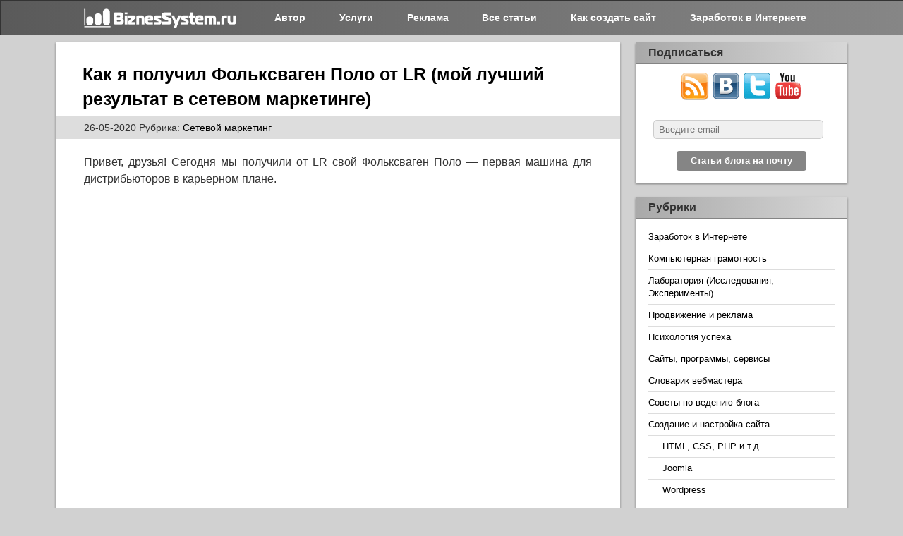

--- FILE ---
content_type: text/html; charset=UTF-8
request_url: https://biznessystem.ru/mnogie-somnevalis-no-eto-proizoshlo/
body_size: 13457
content:
<!DOCTYPE html><html lang="ru"><head><meta http-equiv="Content-Type" content="text/html; charset=UTF-8" /><meta name="viewport" content="width=device-width, initial-scale=1, maximum-scale=1, minimum-scale=1, user-scalable=no"><link media="all" href="https://biznessystem.ru/wp-content/cache/autoptimize/css/autoptimize_179655d3b3acb31b5de00b43df0f4288.css" rel="stylesheet" /><title>Как я получил Фольксваген Поло от LR | BiznesSystem.ru</title><link rel="alternate" type="application/rss+xml" title="BiznesSystem.ru RSS Feed" href="https://feeds.feedburner.com/dzhilin"><link rel="icon" href="//biznessystem.ru/favicon.ico" type="image/x-icon"><meta name='robots' content='max-image-preview:large' /><style>img:is([sizes="auto" i], [sizes^="auto," i]) { contain-intrinsic-size: 3000px 1500px }</style><meta name="description"  content="Сегодня мы забираем из автосалона Фольксваген Поло, который получили от LR после достижения квалификации менеджер." /><link rel="canonical" href="https://biznessystem.ru/mnogie-somnevalis-no-eto-proizoshlo/" /><meta property="og:type" content="article" /><meta property="og:title" content="Как я получил Фольксваген Поло от LR | BiznesSystem.ru" /><meta property="og:description" content="Сегодня мы забираем из автосалона Фольксваген Поло, который получили от LR после достижения квалификации менеджер." /><meta property="og:url" content="https://biznessystem.ru/mnogie-somnevalis-no-eto-proizoshlo/" /><meta property="og:site_name" content="BiznesSystem.ru - блог про Интернет" /><meta property="og:image" content="https://biznessystem.ru/wp-content/plugins/all-in-one-seo-pack/images/default-user-image.png" /><meta property="article:published_time" content="2012-05-04T10:03:28Z" /><meta property="article:modified_time" content="2020-05-26T18:06:40Z" /><meta property="og:image:secure_url" content="https://biznessystem.ru/wp-content/plugins/all-in-one-seo-pack/images/default-user-image.png" /><meta name="twitter:card" content="summary" /><meta name="twitter:title" content="Как я получил Фольксваген Поло от LR | BiznesSystem.ru" /><meta name="twitter:description" content="Сегодня мы забираем из автосалона Фольксваген Поло, который получили от LR после достижения квалификации менеджер." /><meta name="twitter:image" content="https://biznessystem.ru/wp-content/plugins/all-in-one-seo-pack/images/default-user-image.png" /> <style id='classic-theme-styles-inline-css' type='text/css'>/*! This file is auto-generated */
.wp-block-button__link{color:#fff;background-color:#32373c;border-radius:9999px;box-shadow:none;text-decoration:none;padding:calc(.667em + 2px) calc(1.333em + 2px);font-size:1.125em}.wp-block-file__button{background:#32373c;color:#fff;text-decoration:none}</style><style id='quads-styles-inline-css' type='text/css'>.quads-location ins.adsbygoogle {
        background: transparent !important;
    }
    
    .quads.quads_ad_container { display: grid; grid-template-columns: auto; grid-gap: 10px; padding: 10px; }
    .grid_image{animation: fadeIn 0.5s;-webkit-animation: fadeIn 0.5s;-moz-animation: fadeIn 0.5s;
        -o-animation: fadeIn 0.5s;-ms-animation: fadeIn 0.5s;}
    .quads-ad-label { font-size: 12px; text-align: center; color: #333;}
    .quads-text-around-ad-label-text_around_left {
        width: 50%;
        float: left;
    }
    .quads-text-around-ad-label-text_around_right {
        width: 50%;
        float: right;
    }
    .quads-popupad {
        position: fixed;
        top: 0px;
        width: 68em;
        height: 100em;
        background-color: rgba(0,0,0,0.6);
        z-index: 999;
        max-width: 100em !important;
        margin: 0 auto;
    }
    .quads.quads_ad_container_ {
        position: fixed;
        top: 40%;
        left: 36%;
    }
    #btn_close{
		background-color: #fff;
		width: 25px;
		height: 25px;
		text-align: center;
		line-height: 22px;
		position: absolute;
		right: -10px;
		top: -10px;
		cursor: pointer;
		transition: all 0.5s ease;
		border-radius: 50%;
	}
    #btn_close_video{
		background-color: #fff;
		width: 25px;
		height: 25px;
		text-align: center;
		line-height: 22px;
		position: absolute;
		right: -10px;
		top: -10px;
		cursor: pointer;
		transition: all 0.5s ease;
		border-radius: 50%;
	}
    @media screen and (max-width: 480px) {
        .quads.quads_ad_container_ {
            left: 10px;
        }
    }
    
    .quads-video {
        position: fixed;
        bottom: 0px;
        z-index: 9999999;
    }
    quads_ad_container_video{
        max-width:220px;
    }
    .quads_click_impression { display: none;}
    
    .quads-sticky {
        width: 100% !important;
        background-color: hsla(0,0%,100%,.7);
        position: fixed;
        max-width: 100%!important;
        bottom:0;
        margin:0;
        text-align: center;
    }.quads-sticky .quads-location {
        text-align: center;
    }.quads-sticky .wp_quads_dfp {
        display: contents;
    }
    a.quads-sticky-ad-close {
        background-color: #fff;
        width: 25px;
        height: 25px;
        text-align: center;
        line-height: 22px;
        position: absolute;
        right: 0px;
        top: -15px;
        cursor: pointer;
        transition: all 0.5s ease;
        border-radius: 50%;
    }</style> <script type="text/javascript" src="//ajax.googleapis.com/ajax/libs/jquery/1/jquery.min.js?ver=6.7.1" id="jquery-core-js"></script> <script>!function(e,n){"function"==typeof define&&define.amd?define([],n("adsenseLoader")):"object"==typeof exports?module.exports=n("adsenseLoader"):e.adsenseLoader=n("adsenseLoader")}(this,function(e){"use strict";var n=250,t={laziness:1,onLoad:!1},o=function(e,n){var t,o={};for(t in e)Object.prototype.hasOwnProperty.call(e,t)&&(o[t]=e[t]);for(t in n)Object.prototype.hasOwnProperty.call(n,t)&&(o[t]=n[t]);return o},r=function(e,n){var t,o;return function(){var r=this,a=arguments,i=+new Date;t&&i<t+e?(clearTimeout(o),o=setTimeout(function(){t=i,n.apply(r,a)},e)):(t=i,n.apply(r,a))}},a=[],i=[],s=[],d=function(){if(!a.length)return!0;var e=window.pageYOffset,n=window.innerHeight;a.forEach(function(t){var o,r,d=(o=t,r=o.getBoundingClientRect(),{top:r.top+document.body.scrollTop,left:r.left+document.body.scrollLeft}).top,f=t._adsenseLoaderData.options.laziness+1;if(d-e>n*f||e-d-t.offsetHeight-n*f>0)return!0;a=u(a,t),t._adsenseLoaderData.width=c(t),function(e,n){e.classList?e.classList.add(n):e.className+=" "+n}(t.querySelector("ins"),"adsbygoogle"),i.push(t),"undefined"!=typeof adsbygoogle?function(e){(adsbygoogle=window.adsbygoogle||[]).push({});var n=e._adsenseLoaderData.options.onLoad;"function"==typeof n&&e.querySelector("iframe")&&e.querySelector("iframe").addEventListener("load",function(){n(e)})}(t):s.push(t)})},c=function(e){return parseInt(window.getComputedStyle(e,":before").getPropertyValue("content").slice(1,-1)||9999)},u=function(e,n){return e.filter(function(e){return e!==n})},f=function(e,n){return e._adsenseLoaderData={originalHTML:e.innerHTML,options:n},e.adsenseLoader=function(n){"destroy"==n&&(a=u(a,e),i=u(i,e),s=u(i,e),e.innerHTML=e._adsenseLoaderData.originalHTML)},e};function l(e,n){"string"==typeof e?e=document.querySelectorAll(e):void 0===e.length&&(e=[e]),n=o(t,n),[].forEach.call(e,function(e){e=f(e,n),a.push(e)}),this.elements=e,d()}return window.addEventListener("scroll",r(n,d)),window.addEventListener("resize",r(n,d)),window.addEventListener("resize",r(n,function(){if(!i.length)return!0;var e=!1;i.forEach(function(n){n.querySelector("ins").classList.contains("adsbygoogle")||n._adsenseLoaderData.width==c(n)||(e=!0,i=u(i,n),n.innerHTML=n._adsenseLoaderData.originalHTML,a.push(n))}),e&&d()})),l.prototype={destroy:function(){this.elements.forEach(function(e){e.adsenseLoader("destroy")})}},window.adsenseLoaderConfig=function(e){void 0!==e.throttle&&(n=e.throttle)},l});</script> <script type='text/javascript'>document.cookie = 'quads_browser_width='+screen.width;</script> <meta name='wmail-verification' content='4ee8e28a8f8e97a9' /><meta name="google-site-verification" content="sy3uk2RQRWBD44UXv6_CxCQlWG98yD5MQYoAaNn9okU" /><meta name="yandex-verification" content="6da93d8aac7e8dd5" /> <!--noptimize-->
   <!-- Yandex Native Ads -->
   <script>
      window.yaContextCb = window.yaContextCb || []
   </script>
   <script>
      function downloadJSAtOnload() {
         var element = document.createElement("script");
         element.src = "https://yandex.ru/ads/system/context.js";
         document.body.appendChild(element);
      }
      setTimeout(downloadJSAtOnload, 6000);
   </script>
   <!--/noptimize--></head><body data-rsssl=1 itemscope="itemscope" itemtype="https://schema.org/WebPage"><div id="pagewrap"><nav id="nav-bar" itemscope itemtype="https://www.schema.org/SiteNavigationElement"> <a class="m_logo" href="//biznessystem.ru">BiznesSystem.ru</a><span class="m_menu">Меню</span><div class="main-menu"><div class="home"><a itemprop="name" href="//biznessystem.ru/">Главная</a></div> <a class="m_cat" itemprop="name" href="#category">Рубрики</a> <a itemprop="name" href="//biznessystem.ru/story/">Автор</a> <a itemprop="name" href="//biznessystem.ru/uslugi/">Услуги</a> <a itemprop="name" href="//biznessystem.ru/reklama-v-bloge/">Реклама</a> <a itemprop="name" href="//biznessystem.ru/karta-sajta/">Все статьи</a> <a itemprop="name" href="//biznessystem.ru/kak-sozdat-sajt-besplatno/">Как создать сайт</a> <a itemprop="name" href="//biznessystem.ru/sposoby-zarabotka-v-internete/">Заработок в Интернете</a></div></nav><div id="body"><div id="content" itemscope itemtype="https://schema.org/Article"><article id="article"><h1 class="post-title" itemprop="headline">Как я получил Фольксваген Поло от LR (мой лучший результат в сетевом маркетинге)</h1><div id="meta" class="meta"><span class="dashicons dashicons-clock"></span> 26-05-2020 <span class="dashicons dashicons-category"></span> Рубрика: <a href="https://biznessystem.ru/category/poleznie-sovety/">Сетевой маркетинг</a></div><div class="articleBody" itemprop="articleBody"><p>Привет, друзья! Сегодня мы получили от LR свой Фольксваген Поло &#8212; первая машина для дистрибьюторов в карьерном плане.</p><p><center><iframe width="640" height="360" src="https://www.youtube.com/embed/d-goMWQpg2U?rel=0" frameborder="0"></iframe></center></p><p><span id="more-3440"></span></p><blockquote><p>&#8212; Вы искренне во что-то верите. Прилагаете массу усилий, для того, чтобы произошло то, к чему вы стремитесь. А окружающие крутят пальцем у виска, смеются, пытаются вас “наставить на путь истинный” или просто посылают подальше с вашими идеями?</p></blockquote><p>Уверен, если вы хоть раз начинали какие-то глобальные изменения в своей жизни, например, начинали свой бизнес, то вам такая картина знакома.</p><p>Бояться этого не стоит. Для большинства людей тяга к изменениям ненормальна, нормально для них – это стабильность и спокойствие, соответственно, в их глазах вы сумасшедший или даже псих. Только психи, способные делать неординарные вещи способны получать сумасшедшие результаты – запомните это и вспоминайте каждый раз, когда кто-то с подозрением посмотрит на ваши новые задумки.</p><p>На сегодняшний день, это лучший для меня <a href="//biznessystem.ru/setevoy-marketing-chto-eto-takoe/" target="_blank" rel="noopener noreferrer">результат в сетевом маркетинге</a>. Как развивать этот бизнес и получать в нем результаты я понял, сейчас я готов этому обучать и сотрудничать с людьми, для которых неординарные результаты также интересны, как и для меня.<div class="quads-location quads-ad5" id="quads-ad5" style="float:none;margin:0px 0 0px 0;text-align:center;"> <!--noindex--><a rel="nofollow" target="_blank" href="https://tinkoff.ru/sl/35BX46L4xjY"> <img class="aligncenter size-full wp-image-12292 ls-is-cached lazyloaded" src="https://biznessystem.ru/wp-content/uploads/2022/06/tinkoff-black-akciya.png" data-src="https://biznessystem.ru/wp-content/uploads/2022/06/tinkoff-black-akciya.png" alt="Карта Tinkoff Black" width="720" height="298"></a><!--/noindex--></div></div><meta itemprop="datePublished" content="2012-05-04" /><meta itemprop="dateModified" content="2020-05-26" /><meta itemprop="name" content="Как я получил Фольксваген Поло от LR (мой лучший результат в сетевом маркетинге)" /><meta itemprop="author" content="BiznesSystem.ru" /></article><aside class="sample-posts"><div id="yandex_rtb_R-A-2135746-3"></div> <script>window.yaContextCb.push(()=>{
  Ya.Context.AdvManager.render({
    renderTo: 'yandex_rtb_R-A-2135746-3',
    blockId: 'R-A-2135746-3'
  })
})</script> <h3>Статьи из этой же рубрики:</h3><ul><li><a href="https://biznessystem.ru/vsya-pravda-o-setevom-marketinge/" rel="bookmark" title="Вся правда о сетевом маркетинге">Вся правда о сетевом маркетинге</a></li><li><a href="https://biznessystem.ru/biznes-dlya-vsex-no-ne-dlya-kazhdogo/" rel="bookmark" title="Бизнес для всех, но не для каждого!">Бизнес для всех, но не для каждого!</a></li><li><a href="https://biznessystem.ru/mlm-protiv-tradicionnogo-biznesa-kto-kruche/" rel="bookmark" title="МЛМ против традиционного бизнеса – Кто круче?">МЛМ против традиционного бизнеса – Кто круче?</a></li><li><a href="https://biznessystem.ru/kak-perestat-boyatsya-otkazov-v-setevom-marketinge-i-provodit-idealnye-prezentacii-nezavisimo-ot-nastroeniya/" rel="bookmark" title="Как перестать бояться отказов в МЛМ?">Как перестать бояться отказов в МЛМ?</a></li><li><a href="https://biznessystem.ru/anti-mlm-sila-rekomendacii/" rel="bookmark" title="Анти МЛМ &#8212; сила рекомендации!">Анти МЛМ &#8212; сила рекомендации!</a></li><li><a href="https://biznessystem.ru/vremya-glavnaya-cennost-chast-2-kak-uspet-sdelat-bolshe/" rel="bookmark" title="Время – главная ценность сетевика. Как успеть сделать больше?">Время – главная ценность сетевика. Как успеть сделать больше?</a></li><li><a href="https://biznessystem.ru/kak-rabotaet-mlm-20-na-samom-dele/" rel="bookmark" title="Как работает МЛМ 2.0 на самом деле!">Как работает МЛМ 2.0 на самом деле!</a></li></ul></aside><div id="comments" class="commentwrap" itemscope="itemscope" itemtype="https://schema.org/Comment"><h3 id="comments"> 14 комментариев на &laquo;&#8220;Как я получил Фольксваген Поло от LR (мой лучший результат в сетевом маркетинге)&#8221;&raquo;</h3><ol class="commentlist"><li class="comment even thread-even depth-1" id="comment-18005"><div id="div-comment-18005" class="comment-body"><div class="comment-author"> <noscript><img alt='' src='https://secure.gravatar.com/avatar/12f2562aaaa17d87d521cbb3dd6b6759?s=32&#038;r=g' srcset='https://secure.gravatar.com/avatar/12f2562aaaa17d87d521cbb3dd6b6759?s=64&#038;r=g 2x' class='avatar avatar-32 photo' height='32' width='32' decoding='async'/></noscript><img alt='' src='data:image/svg+xml,%3Csvg%20xmlns=%22http://www.w3.org/2000/svg%22%20viewBox=%220%200%2032%2032%22%3E%3C/svg%3E' data-src='https://secure.gravatar.com/avatar/12f2562aaaa17d87d521cbb3dd6b6759?s=32&#038;r=g' data-srcset='https://secure.gravatar.com/avatar/12f2562aaaa17d87d521cbb3dd6b6759?s=64&#038;r=g 2x' class='lazyload avatar avatar-32 photo' height='32' width='32' decoding='async'/></div><div><div itemprop="author">Владимир:</div><div class="comment-meta commentmetadata" itemprop="dateCreated"><a href="https://biznessystem.ru/mnogie-somnevalis-no-eto-proizoshlo/#comment-18005"> 2012-05-04</a></div> <span itemprop="comment"><p>Класс!!! Вот этот пример на практике доказывает, что что бы что то получить нужно изрядно попахать, а деньги в любом случае придут!<br /> Или другими словами нужно научиться работать за отложенное вознаграждение! Молодец! Дима, поздравляю!</p> </span><div class="reply"> <a rel="nofollow" class="comment-reply-link" href="https://biznessystem.ru/mnogie-somnevalis-no-eto-proizoshlo/?replytocom=18005#respond" data-commentid="18005" data-postid="3440" data-belowelement="div-comment-18005" data-respondelement="respond" data-replyto="Комментарий к записи Владимир" aria-label="Комментарий к записи Владимир">Ответить</a></div></div></div></li><li class="comment odd alt thread-odd thread-alt depth-1" id="comment-18006"><div id="div-comment-18006" class="comment-body"><div class="comment-author"> <noscript><img alt='' src='https://secure.gravatar.com/avatar/12f2562aaaa17d87d521cbb3dd6b6759?s=32&#038;r=g' srcset='https://secure.gravatar.com/avatar/12f2562aaaa17d87d521cbb3dd6b6759?s=64&#038;r=g 2x' class='avatar avatar-32 photo' height='32' width='32' decoding='async'/></noscript><img alt='' src='data:image/svg+xml,%3Csvg%20xmlns=%22http://www.w3.org/2000/svg%22%20viewBox=%220%200%2032%2032%22%3E%3C/svg%3E' data-src='https://secure.gravatar.com/avatar/12f2562aaaa17d87d521cbb3dd6b6759?s=32&#038;r=g' data-srcset='https://secure.gravatar.com/avatar/12f2562aaaa17d87d521cbb3dd6b6759?s=64&#038;r=g 2x' class='lazyload avatar avatar-32 photo' height='32' width='32' decoding='async'/></div><div><div itemprop="author">Владимир:</div><div class="comment-meta commentmetadata" itemprop="dateCreated"><a href="https://biznessystem.ru/mnogie-somnevalis-no-eto-proizoshlo/#comment-18006"> 2012-05-04</a></div> <span itemprop="comment"><p>И еще нафиг ни кого не слушать!</p> </span><div class="reply"> <a rel="nofollow" class="comment-reply-link" href="https://biznessystem.ru/mnogie-somnevalis-no-eto-proizoshlo/?replytocom=18006#respond" data-commentid="18006" data-postid="3440" data-belowelement="div-comment-18006" data-respondelement="respond" data-replyto="Комментарий к записи Владимир" aria-label="Комментарий к записи Владимир">Ответить</a></div></div></div></li><li class="comment even thread-even depth-1 parent" id="comment-18007"><div id="div-comment-18007" class="comment-body"><div class="comment-author"> <noscript><img alt='' src='https://secure.gravatar.com/avatar/38abfee1c23ce652329f920256f4ad1f?s=32&#038;r=g' srcset='https://secure.gravatar.com/avatar/38abfee1c23ce652329f920256f4ad1f?s=64&#038;r=g 2x' class='avatar avatar-32 photo' height='32' width='32' decoding='async'/></noscript><img alt='' src='data:image/svg+xml,%3Csvg%20xmlns=%22http://www.w3.org/2000/svg%22%20viewBox=%220%200%2032%2032%22%3E%3C/svg%3E' data-src='https://secure.gravatar.com/avatar/38abfee1c23ce652329f920256f4ad1f?s=32&#038;r=g' data-srcset='https://secure.gravatar.com/avatar/38abfee1c23ce652329f920256f4ad1f?s=64&#038;r=g 2x' class='lazyload avatar avatar-32 photo' height='32' width='32' decoding='async'/></div><div><div itemprop="author">Вадим:</div><div class="comment-meta commentmetadata" itemprop="dateCreated"><a href="https://biznessystem.ru/mnogie-somnevalis-no-eto-proizoshlo/#comment-18007"> 2012-05-04</a></div> <span itemprop="comment"><p>Я так понимаю это про этот бизнес проект ( lrworld.com/ru ) &#8212; так сейчас косметики такой огромный выбор, что спрос не так велик. Я конечно рад за Вас Дмитрий, но у меня большие сомнения. Просто у меня жена занималась подобной продукцией, и что она зарабатывала я не могу сказать, хотя продажы были, и все равно больших доходов не было. А тут по Вашему ролику Вы показываете про машину заработанную на косметике. Если я что-то упустил, то мне интересно, что???</p> </span><div class="reply"> <a rel="nofollow" class="comment-reply-link" href="https://biznessystem.ru/mnogie-somnevalis-no-eto-proizoshlo/?replytocom=18007#respond" data-commentid="18007" data-postid="3440" data-belowelement="div-comment-18007" data-respondelement="respond" data-replyto="Комментарий к записи Вадим" aria-label="Комментарий к записи Вадим">Ответить</a></div></div></div><ul class="children"><li class="comment byuser comment-author-admin bypostauthor odd alt depth-2" id="comment-18015"><div id="div-comment-18015" class="comment-body"><div class="comment-author"> <noscript><img alt='' src='https://secure.gravatar.com/avatar/fc0ff2426e9cacd4601593f748ae2228?s=32&#038;r=g' srcset='https://secure.gravatar.com/avatar/fc0ff2426e9cacd4601593f748ae2228?s=64&#038;r=g 2x' class='avatar avatar-32 photo' height='32' width='32' decoding='async'/></noscript><img alt='' src='data:image/svg+xml,%3Csvg%20xmlns=%22http://www.w3.org/2000/svg%22%20viewBox=%220%200%2032%2032%22%3E%3C/svg%3E' data-src='https://secure.gravatar.com/avatar/fc0ff2426e9cacd4601593f748ae2228?s=32&#038;r=g' data-srcset='https://secure.gravatar.com/avatar/fc0ff2426e9cacd4601593f748ae2228?s=64&#038;r=g 2x' class='lazyload avatar avatar-32 photo' height='32' width='32' decoding='async'/></div><div><div itemprop="author"><span style="cursor:pointer !important;" onclick="arkrun(this)" title="//biznessystem.ru" class="url" "ugc ">Дмитрий</span>:</div><div class="comment-meta commentmetadata" itemprop="dateCreated"><a href="https://biznessystem.ru/mnogie-somnevalis-no-eto-proizoshlo/#comment-18015"> 2012-05-06</a></div> <span itemprop="comment"><p>Да, речь идет о компании LR.<br /> Примерно то же что и вы говорили 5 из 10 человек 8 месяцев назад, когда мы стартовали &#8212; думаете мне стоило слушать их?</p> </span><div class="reply"> <a rel="nofollow" class="comment-reply-link" href="https://biznessystem.ru/mnogie-somnevalis-no-eto-proizoshlo/?replytocom=18015#respond" data-commentid="18015" data-postid="3440" data-belowelement="div-comment-18015" data-respondelement="respond" data-replyto="Комментарий к записи Дмитрий" aria-label="Комментарий к записи Дмитрий">Ответить</a></div></div></div></li></ul></li><li class="comment even thread-odd thread-alt depth-1" id="comment-18008"><div id="div-comment-18008" class="comment-body"><div class="comment-author"> <noscript><img alt='' src='https://secure.gravatar.com/avatar/a720f154f5eda5417b28dfcf7f6ee421?s=32&#038;r=g' srcset='https://secure.gravatar.com/avatar/a720f154f5eda5417b28dfcf7f6ee421?s=64&#038;r=g 2x' class='avatar avatar-32 photo' height='32' width='32' decoding='async'/></noscript><img alt='' src='data:image/svg+xml,%3Csvg%20xmlns=%22http://www.w3.org/2000/svg%22%20viewBox=%220%200%2032%2032%22%3E%3C/svg%3E' data-src='https://secure.gravatar.com/avatar/a720f154f5eda5417b28dfcf7f6ee421?s=32&#038;r=g' data-srcset='https://secure.gravatar.com/avatar/a720f154f5eda5417b28dfcf7f6ee421?s=64&#038;r=g 2x' class='lazyload avatar avatar-32 photo' height='32' width='32' decoding='async'/></div><div><div itemprop="author">Galina:</div><div class="comment-meta commentmetadata" itemprop="dateCreated"><a href="https://biznessystem.ru/mnogie-somnevalis-no-eto-proizoshlo/#comment-18008"> 2012-05-04</a></div> <span itemprop="comment"><p>Поздравляю с шикарным &#171;бонусом&#187;.<br /> Жаль, что компания  с Британией не работает, пол-года назад я ею   интересовалась.<br /> Успехов Вам!!!</p> </span><div class="reply"> <a rel="nofollow" class="comment-reply-link" href="https://biznessystem.ru/mnogie-somnevalis-no-eto-proizoshlo/?replytocom=18008#respond" data-commentid="18008" data-postid="3440" data-belowelement="div-comment-18008" data-respondelement="respond" data-replyto="Комментарий к записи Galina" aria-label="Комментарий к записи Galina">Ответить</a></div></div></div></li><li class="comment odd alt thread-even depth-1" id="comment-18009"><div id="div-comment-18009" class="comment-body"><div class="comment-author"> <noscript><img alt='' src='https://secure.gravatar.com/avatar/3aaa489b9ff48aa26a2ef7af6f01a831?s=32&#038;r=g' srcset='https://secure.gravatar.com/avatar/3aaa489b9ff48aa26a2ef7af6f01a831?s=64&#038;r=g 2x' class='avatar avatar-32 photo' height='32' width='32' decoding='async'/></noscript><img alt='' src='data:image/svg+xml,%3Csvg%20xmlns=%22http://www.w3.org/2000/svg%22%20viewBox=%220%200%2032%2032%22%3E%3C/svg%3E' data-src='https://secure.gravatar.com/avatar/3aaa489b9ff48aa26a2ef7af6f01a831?s=32&#038;r=g' data-srcset='https://secure.gravatar.com/avatar/3aaa489b9ff48aa26a2ef7af6f01a831?s=64&#038;r=g 2x' class='lazyload avatar avatar-32 photo' height='32' width='32' decoding='async'/></div><div><div itemprop="author">liparit:</div><div class="comment-meta commentmetadata" itemprop="dateCreated"><a href="https://biznessystem.ru/mnogie-somnevalis-no-eto-proizoshlo/#comment-18009"> 2012-05-04</a></div> <span itemprop="comment"><p>Это то что надо новичку.Поздравляю Вас у Вас поличилось Классно.05.05.2012 Липарит Армения Ереван</p> </span><div class="reply"> <a rel="nofollow" class="comment-reply-link" href="https://biznessystem.ru/mnogie-somnevalis-no-eto-proizoshlo/?replytocom=18009#respond" data-commentid="18009" data-postid="3440" data-belowelement="div-comment-18009" data-respondelement="respond" data-replyto="Комментарий к записи liparit" aria-label="Комментарий к записи liparit">Ответить</a></div></div></div></li><li class="comment even thread-odd thread-alt depth-1 parent" id="comment-18010"><div id="div-comment-18010" class="comment-body"><div class="comment-author"> <noscript><img alt='' src='https://secure.gravatar.com/avatar/0c190aa357410b057d2b20c2721d4559?s=32&#038;r=g' srcset='https://secure.gravatar.com/avatar/0c190aa357410b057d2b20c2721d4559?s=64&#038;r=g 2x' class='avatar avatar-32 photo' height='32' width='32' decoding='async'/></noscript><img alt='' src='data:image/svg+xml,%3Csvg%20xmlns=%22http://www.w3.org/2000/svg%22%20viewBox=%220%200%2032%2032%22%3E%3C/svg%3E' data-src='https://secure.gravatar.com/avatar/0c190aa357410b057d2b20c2721d4559?s=32&#038;r=g' data-srcset='https://secure.gravatar.com/avatar/0c190aa357410b057d2b20c2721d4559?s=64&#038;r=g 2x' class='lazyload avatar avatar-32 photo' height='32' width='32' decoding='async'/></div><div><div itemprop="author">Александр:</div><div class="comment-meta commentmetadata" itemprop="dateCreated"><a href="https://biznessystem.ru/mnogie-somnevalis-no-eto-proizoshlo/#comment-18010"> 2012-05-04</a></div> <span itemprop="comment"><p>Дмитрий.</p><p>Уточните, пожалуйста &#8212; у Вас написано в &#171;подарок&#187;.</p><p>Это значит авто оформляют на Вас в собственность.</p><p>Или авто дают в лизинг?</p><p>Это две очень большие разницы. Я знаю только одну крупную компанию, в которой авто действительно дарят или дают денежный эквивалент.</p> </span><div class="reply"> <a rel="nofollow" class="comment-reply-link" href="https://biznessystem.ru/mnogie-somnevalis-no-eto-proizoshlo/?replytocom=18010#respond" data-commentid="18010" data-postid="3440" data-belowelement="div-comment-18010" data-respondelement="respond" data-replyto="Комментарий к записи Александр" aria-label="Комментарий к записи Александр">Ответить</a></div></div></div><ul class="children"><li class="comment byuser comment-author-admin bypostauthor odd alt depth-2" id="comment-18011"><div id="div-comment-18011" class="comment-body"><div class="comment-author"> <noscript><img alt='' src='https://secure.gravatar.com/avatar/fc0ff2426e9cacd4601593f748ae2228?s=32&#038;r=g' srcset='https://secure.gravatar.com/avatar/fc0ff2426e9cacd4601593f748ae2228?s=64&#038;r=g 2x' class='avatar avatar-32 photo' height='32' width='32' decoding='async'/></noscript><img alt='' src='data:image/svg+xml,%3Csvg%20xmlns=%22http://www.w3.org/2000/svg%22%20viewBox=%220%200%2032%2032%22%3E%3C/svg%3E' data-src='https://secure.gravatar.com/avatar/fc0ff2426e9cacd4601593f748ae2228?s=32&#038;r=g' data-srcset='https://secure.gravatar.com/avatar/fc0ff2426e9cacd4601593f748ae2228?s=64&#038;r=g 2x' class='lazyload avatar avatar-32 photo' height='32' width='32' decoding='async'/></div><div><div itemprop="author"><span style="cursor:pointer !important;" onclick="arkrun(this)" title="//biznessystem.ru" class="url" "ugc ">Дмитрий</span>:</div><div class="comment-meta commentmetadata" itemprop="dateCreated"><a href="https://biznessystem.ru/mnogie-somnevalis-no-eto-proizoshlo/#comment-18011"> 2012-05-05</a></div> <span itemprop="comment"><p>Оформляется в собственность через автокредит.</p> </span><div class="reply"> <a rel="nofollow" class="comment-reply-link" href="https://biznessystem.ru/mnogie-somnevalis-no-eto-proizoshlo/?replytocom=18011#respond" data-commentid="18011" data-postid="3440" data-belowelement="div-comment-18011" data-respondelement="respond" data-replyto="Комментарий к записи Дмитрий" aria-label="Комментарий к записи Дмитрий">Ответить</a></div></div></div></li></ul></li><li class="comment even thread-even depth-1" id="comment-18012"><div id="div-comment-18012" class="comment-body"><div class="comment-author"> <noscript><img alt='' src='https://secure.gravatar.com/avatar/e04a89c95d34a477f9bcdbf02769d216?s=32&#038;r=g' srcset='https://secure.gravatar.com/avatar/e04a89c95d34a477f9bcdbf02769d216?s=64&#038;r=g 2x' class='avatar avatar-32 photo' height='32' width='32' decoding='async'/></noscript><img alt='' src='data:image/svg+xml,%3Csvg%20xmlns=%22http://www.w3.org/2000/svg%22%20viewBox=%220%200%2032%2032%22%3E%3C/svg%3E' data-src='https://secure.gravatar.com/avatar/e04a89c95d34a477f9bcdbf02769d216?s=32&#038;r=g' data-srcset='https://secure.gravatar.com/avatar/e04a89c95d34a477f9bcdbf02769d216?s=64&#038;r=g 2x' class='lazyload avatar avatar-32 photo' height='32' width='32' decoding='async'/></div><div><div itemprop="author">Елена Махмутова:</div><div class="comment-meta commentmetadata" itemprop="dateCreated"><a href="https://biznessystem.ru/mnogie-somnevalis-no-eto-proizoshlo/#comment-18012"> 2012-05-05</a></div> <span itemprop="comment"><p>Да Дима  ты молодец  поздравляю тебя   с  новым автомобилям!!!  Очень  рада  за тебя))</p> </span><div class="reply"> <a rel="nofollow" class="comment-reply-link" href="https://biznessystem.ru/mnogie-somnevalis-no-eto-proizoshlo/?replytocom=18012#respond" data-commentid="18012" data-postid="3440" data-belowelement="div-comment-18012" data-respondelement="respond" data-replyto="Комментарий к записи Елена Махмутова" aria-label="Комментарий к записи Елена Махмутова">Ответить</a></div></div></div></li><li class="comment odd alt thread-odd thread-alt depth-1" id="comment-18111"><div id="div-comment-18111" class="comment-body"><div class="comment-author"> <noscript><img alt='' src='https://secure.gravatar.com/avatar/3503b91c11eb4fb680d7224e4d7b44e1?s=32&#038;r=g' srcset='https://secure.gravatar.com/avatar/3503b91c11eb4fb680d7224e4d7b44e1?s=64&#038;r=g 2x' class='avatar avatar-32 photo' height='32' width='32' decoding='async'/></noscript><img alt='' src='data:image/svg+xml,%3Csvg%20xmlns=%22http://www.w3.org/2000/svg%22%20viewBox=%220%200%2032%2032%22%3E%3C/svg%3E' data-src='https://secure.gravatar.com/avatar/3503b91c11eb4fb680d7224e4d7b44e1?s=32&#038;r=g' data-srcset='https://secure.gravatar.com/avatar/3503b91c11eb4fb680d7224e4d7b44e1?s=64&#038;r=g 2x' class='lazyload avatar avatar-32 photo' height='32' width='32' decoding='async'/></div><div><div itemprop="author">Андрей:</div><div class="comment-meta commentmetadata" itemprop="dateCreated"><a href="https://biznessystem.ru/mnogie-somnevalis-no-eto-proizoshlo/#comment-18111"> 2012-06-28</a></div> <span itemprop="comment"><p>Даже и не знаю, кому вы сможете впихнуть эту дорогущую продукцию от LR. ??? я в одно время покупал у сетевика линейку Фаберлик, но когда и она стала стоить дороже Невеи и других признанных БРЕНДОВ больше не покупаю, да и она больше не работает в той компании. Резюме &#8212; если продукция LR будет дешевле и качественнее конкурентной продукции-будете преуспевать, в противном случае ни кому вы &#171;ЭТО&#187; не продадите</p> </span><div class="reply"> <a rel="nofollow" class="comment-reply-link" href="https://biznessystem.ru/mnogie-somnevalis-no-eto-proizoshlo/?replytocom=18111#respond" data-commentid="18111" data-postid="3440" data-belowelement="div-comment-18111" data-respondelement="respond" data-replyto="Комментарий к записи Андрей" aria-label="Комментарий к записи Андрей">Ответить</a></div></div></div></li><li class="comment byuser comment-author-admin bypostauthor even thread-even depth-1" id="comment-18112"><div id="div-comment-18112" class="comment-body"><div class="comment-author"> <noscript><img alt='' src='https://secure.gravatar.com/avatar/fc0ff2426e9cacd4601593f748ae2228?s=32&#038;r=g' srcset='https://secure.gravatar.com/avatar/fc0ff2426e9cacd4601593f748ae2228?s=64&#038;r=g 2x' class='avatar avatar-32 photo' height='32' width='32' decoding='async'/></noscript><img alt='' src='data:image/svg+xml,%3Csvg%20xmlns=%22http://www.w3.org/2000/svg%22%20viewBox=%220%200%2032%2032%22%3E%3C/svg%3E' data-src='https://secure.gravatar.com/avatar/fc0ff2426e9cacd4601593f748ae2228?s=32&#038;r=g' data-srcset='https://secure.gravatar.com/avatar/fc0ff2426e9cacd4601593f748ae2228?s=64&#038;r=g 2x' class='lazyload avatar avatar-32 photo' height='32' width='32' decoding='async'/></div><div><div itemprop="author"><span style="cursor:pointer !important;" onclick="arkrun(this)" title="//biznessystem.ru" class="url" "ugc ">Дмитрий</span>:</div><div class="comment-meta commentmetadata" itemprop="dateCreated"><a href="https://biznessystem.ru/mnogie-somnevalis-no-eto-proizoshlo/#comment-18112"> 2012-06-28</a></div> <span itemprop="comment"><p>Андрей, вы говорите что не произойдет то, что уже произошло:)</p><p>PS: Нивея откровенный ширпотреб. Признанные брэнды это Виши, Эстар Лаудер, Лакост и т.д.</p> </span><div class="reply"> <a rel="nofollow" class="comment-reply-link" href="https://biznessystem.ru/mnogie-somnevalis-no-eto-proizoshlo/?replytocom=18112#respond" data-commentid="18112" data-postid="3440" data-belowelement="div-comment-18112" data-respondelement="respond" data-replyto="Комментарий к записи Дмитрий" aria-label="Комментарий к записи Дмитрий">Ответить</a></div></div></div></li><li class="comment odd alt thread-odd thread-alt depth-1" id="comment-18113"><div id="div-comment-18113" class="comment-body"><div class="comment-author"> <noscript><img alt='' src='https://secure.gravatar.com/avatar/3503b91c11eb4fb680d7224e4d7b44e1?s=32&#038;r=g' srcset='https://secure.gravatar.com/avatar/3503b91c11eb4fb680d7224e4d7b44e1?s=64&#038;r=g 2x' class='avatar avatar-32 photo' height='32' width='32' decoding='async'/></noscript><img alt='' src='data:image/svg+xml,%3Csvg%20xmlns=%22http://www.w3.org/2000/svg%22%20viewBox=%220%200%2032%2032%22%3E%3C/svg%3E' data-src='https://secure.gravatar.com/avatar/3503b91c11eb4fb680d7224e4d7b44e1?s=32&#038;r=g' data-srcset='https://secure.gravatar.com/avatar/3503b91c11eb4fb680d7224e4d7b44e1?s=64&#038;r=g 2x' class='lazyload avatar avatar-32 photo' height='32' width='32' decoding='async'/></div><div><div itemprop="author">Андрей:</div><div class="comment-meta commentmetadata" itemprop="dateCreated"><a href="https://biznessystem.ru/mnogie-somnevalis-no-eto-proizoshlo/#comment-18113"> 2012-06-28</a></div> <span itemprop="comment"><p>лично меня как Вы говорите &#171;ширпотреб&#187;  типа Нивея устраивает на 200%, а вот переплачивать 500% за LR ну я не знаю кем надо быть&#8230;</p> </span><div class="reply"> <a rel="nofollow" class="comment-reply-link" href="https://biznessystem.ru/mnogie-somnevalis-no-eto-proizoshlo/?replytocom=18113#respond" data-commentid="18113" data-postid="3440" data-belowelement="div-comment-18113" data-respondelement="respond" data-replyto="Комментарий к записи Андрей" aria-label="Комментарий к записи Андрей">Ответить</a></div></div></div></li><li class="comment byuser comment-author-admin bypostauthor even thread-even depth-1" id="comment-18114"><div id="div-comment-18114" class="comment-body"><div class="comment-author"> <noscript><img alt='' src='https://secure.gravatar.com/avatar/fc0ff2426e9cacd4601593f748ae2228?s=32&#038;r=g' srcset='https://secure.gravatar.com/avatar/fc0ff2426e9cacd4601593f748ae2228?s=64&#038;r=g 2x' class='avatar avatar-32 photo' height='32' width='32' decoding='async'/></noscript><img alt='' src='data:image/svg+xml,%3Csvg%20xmlns=%22http://www.w3.org/2000/svg%22%20viewBox=%220%200%2032%2032%22%3E%3C/svg%3E' data-src='https://secure.gravatar.com/avatar/fc0ff2426e9cacd4601593f748ae2228?s=32&#038;r=g' data-srcset='https://secure.gravatar.com/avatar/fc0ff2426e9cacd4601593f748ae2228?s=64&#038;r=g 2x' class='lazyload avatar avatar-32 photo' height='32' width='32' decoding='async'/></div><div><div itemprop="author"><span style="cursor:pointer !important;" onclick="arkrun(this)" title="//biznessystem.ru" class="url" "ugc ">Дмитрий</span>:</div><div class="comment-meta commentmetadata" itemprop="dateCreated"><a href="https://biznessystem.ru/mnogie-somnevalis-no-eto-proizoshlo/#comment-18114"> 2012-06-28</a></div> <span itemprop="comment"><p>Мое здоровье ценно, поэтому я для него денег не жалею, а вы как знаете, никто ж не принуждает.</p> </span><div class="reply"> <a rel="nofollow" class="comment-reply-link" href="https://biznessystem.ru/mnogie-somnevalis-no-eto-proizoshlo/?replytocom=18114#respond" data-commentid="18114" data-postid="3440" data-belowelement="div-comment-18114" data-respondelement="respond" data-replyto="Комментарий к записи Дмитрий" aria-label="Комментарий к записи Дмитрий">Ответить</a></div></div></div></li><li class="comment odd alt thread-odd thread-alt depth-1" id="comment-18115"><div id="div-comment-18115" class="comment-body"><div class="comment-author"> <noscript><img alt='' src='https://secure.gravatar.com/avatar/3503b91c11eb4fb680d7224e4d7b44e1?s=32&#038;r=g' srcset='https://secure.gravatar.com/avatar/3503b91c11eb4fb680d7224e4d7b44e1?s=64&#038;r=g 2x' class='avatar avatar-32 photo' height='32' width='32' decoding='async'/></noscript><img alt='' src='data:image/svg+xml,%3Csvg%20xmlns=%22http://www.w3.org/2000/svg%22%20viewBox=%220%200%2032%2032%22%3E%3C/svg%3E' data-src='https://secure.gravatar.com/avatar/3503b91c11eb4fb680d7224e4d7b44e1?s=32&#038;r=g' data-srcset='https://secure.gravatar.com/avatar/3503b91c11eb4fb680d7224e4d7b44e1?s=64&#038;r=g 2x' class='lazyload avatar avatar-32 photo' height='32' width='32' decoding='async'/></div><div><div itemprop="author">Андрей:</div><div class="comment-meta commentmetadata" itemprop="dateCreated"><a href="https://biznessystem.ru/mnogie-somnevalis-no-eto-proizoshlo/#comment-18115"> 2012-06-30</a></div> <span itemprop="comment"><p>Дмитрий, LR это очень хороший инструмент МЛМ, а для поддержания цветущего здоровья нужно не LR а здоровый образ жизни ! (вода, ФРУКТЫ, овощи, злаки, активный образ жизни, отказ от вредных привычек, меньше жирного&#8230;. и.т.д), если простые эти вещи не соблюдаются ни какие дозы LR не помогут 🙂</p> </span><div class="reply"> <a rel="nofollow" class="comment-reply-link" href="https://biznessystem.ru/mnogie-somnevalis-no-eto-proizoshlo/?replytocom=18115#respond" data-commentid="18115" data-postid="3440" data-belowelement="div-comment-18115" data-respondelement="respond" data-replyto="Комментарий к записи Андрей" aria-label="Комментарий к записи Андрей">Ответить</a></div></div></div></li></ol><div id="respond" class="comment-respond"><h3 id="reply-title" class="comment-reply-title">Добавить комментарий <small><a rel="nofollow" id="cancel-comment-reply-link" href="/mnogie-somnevalis-no-eto-proizoshlo/#respond" style="display:none;">Отменить ответ</a></small></h3><form action="https://biznessystem.ru/wp-comments-post.php" method="post" id="commentform" class="comment-form"><p class="comment-notes"><span id="email-notes">Ваш адрес email не будет опубликован.</span> <span class="required-field-message">Обязательные поля помечены <span class="required">*</span></span></p><p class="comment-form-comment"><label for="comment">Комментарий <span class="required">*</span></label><textarea autocomplete="new-password"  id="he728c4811"  name="he728c4811"   cols="45" rows="8" maxlength="65525" required="required"></textarea><textarea id="comment" aria-label="hp-comment" aria-hidden="true" name="comment" autocomplete="new-password" style="padding:0 !important;clip:rect(1px, 1px, 1px, 1px) !important;position:absolute !important;white-space:nowrap !important;height:1px !important;width:1px !important;overflow:hidden !important;" tabindex="-1"></textarea><script data-noptimize>document.getElementById("comment").setAttribute( "id", "a80b5287181120e929c91c531ae34cd5" );document.getElementById("he728c4811").setAttribute( "id", "comment" );</script></p><p class="comment-form-author"><label for="author">Имя <span class="required">*</span></label> <input id="author" name="author" type="text" value="" size="30" maxlength="245" autocomplete="name" required="required" /></p><p class="comment-form-email"><label for="email">Email <span class="required">*</span></label> <input id="email" name="email" type="text" value="" size="30" maxlength="100" aria-describedby="email-notes" autocomplete="email" required="required" /></p><p class="form-submit"><input name="submit" type="submit" id="submit" class="submit" value="Отправить комментарий" /> <input type='hidden' name='comment_post_ID' value='3440' id='comment_post_ID' /> <input type='hidden' name='comment_parent' id='comment_parent' value='0' /></p></form></div></div></div><aside id="sidebar" itemscope itemtype="https://schema.org/WPSideBar"><div class="sidebar"><div class="widget_text widgetwrap widget"><div class="widgettitle">Подписаться</div><div class="textwidget custom-html-widget"><center><div> <span class="span-link" onclick="GoTo ('_feeds.feedburner.com/dzhilin')" style="display:inline-block;width:40px;height:40px;outline:none;background:url(//biznessystem.ru/img/social/social40.png) 0px 0 no-repeat"></span> <span class="span-link" onclick="GoTo ('_vk.com/prostowebgruppa')" style="display:inline-block;width:40px;height:40px;outline:none;background:url(//biznessystem.ru/img/social/social40.png) -40px 0 no-repeat"></span> <span class="span-link" onclick="GoTo ('_twitter.com/dmitriyzhilin')" style="display:inline-block;width:40px;height:40px;outline:none;background:url(//biznessystem.ru/img/social/social40.png) -80px 0 no-repeat"></span> <span class="span-link" onclick="GoTo ('_www.youtube.com/user/DVZhilin')" style="display:inline-block;width:40px;height:40px;outline:none;background:url(//biznessystem.ru/img/social/social40.png) -160px 0 no-repeat"></span><form style="border:0px solid #ccc;padding:3px;text-align:center;" action="https://feedburner.google.com/fb/a/mailverify" method="post" target="popupwindow" onsubmit="window.open('https://feedburner.google.com/fb/a/mailverify?uri=dzhilin', 'popupwindow', 'scrollbars=yes,width=250,height=520');return true"><p><input type="text" style="width:90%" name="email" placeholder="Введите email"/></p><input type="hidden" value="dzhilin" name="uri"/><input type="hidden" name="loc" value="ru_RU"/><input type="submit" value="Cтатьи блога на почту" /></form></div></center></div></div><div class="widgetwrap widget"><div class="widgettitle">Рубрики</div><div class="execphpwidget"><ul id="category"><li class="cat-item cat-item-7"><a href="https://biznessystem.ru/category/internet-biznes/">Заработок в Интернете</a></li><li class="cat-item cat-item-843"><a href="https://biznessystem.ru/category/kompyuternaya-gramotnost/">Компьютерная грамотность</a></li><li class="cat-item cat-item-876"><a href="https://biznessystem.ru/category/eksperimenty-issledovaniya/">Лаборатория (Исследования, Эксперименты)</a></li><li class="cat-item cat-item-82"><a href="https://biznessystem.ru/category/privlechenie-kandidatov-reklama/">Продвижение и реклама</a></li><li class="cat-item cat-item-605"><a href="https://biznessystem.ru/category/sekrety-uspeha/">Психология успеха</a></li><li class="cat-item cat-item-854"><a href="https://biznessystem.ru/category/obzory-sajtov-i-servisov/">Сайты, программы, сервисы</a></li><li class="cat-item cat-item-875"><a href="https://biznessystem.ru/category/slovar-webmastera/">Словарик вебмастера</a></li><li class="cat-item cat-item-644"><a href="https://biznessystem.ru/category/bloging/">Советы по ведению блога</a></li><li class="cat-item cat-item-858"><a href="https://biznessystem.ru/category/sozdanie-saita/">Создание и настройка сайта</a><ul class='children'><li class="cat-item cat-item-880"><a href="https://biznessystem.ru/category/sozdanie-saita/html-css-php/">HTML, CSS, PHP и т.д.</a></li><li class="cat-item cat-item-891"><a href="https://biznessystem.ru/category/sozdanie-saita/joomla/">Joomla</a></li><li class="cat-item cat-item-877"><a href="https://biznessystem.ru/category/sozdanie-saita/wordpress/">Wordpress</a><ul class='children'><li class="cat-item cat-item-878"><a href="https://biznessystem.ru/category/sozdanie-saita/wordpress/blog-s-nulya/">Блог с нуля</a></li></ul></li><li class="cat-item cat-item-882"><a href="https://biznessystem.ru/category/sozdanie-saita/domen-hosting/">Домены, хостинги и прочее</a></li></ul></li><li class="cat-item cat-item-892"><a href="https://biznessystem.ru/category/socialnye-seti/">Социальные сети</a></li><li class="cat-item cat-item-606"><a href="https://biznessystem.ru/category/finansova-gramotnost/">Финансовая грамота</a></li></ul></div></div><div class="widgetwrap widget"><div class="widgettitle">Быстрый заработок</div><div class="execphpwidget"><noindex><ul><li><span class="span-link" style="color: rgb(255, 0, 0);" onclick="GoTo ('_biznessystem.ru/advego/')"><b>Advego</b></span> - Текстовая биржа, заработок на написании статей, отзывов, комментариев.</li><li><span class="span-link" onclick="GoTo ('_cashbox.ru.com/Home/PInfo/619935b5b8184fee9db55d23c77721f8')" style="color: #993399;"><b>CashBox</b></span> - Легкие деньги за простые задания по социальным сетям и сайтам.</li><li><span class="span-link" onclick="GoTo ('_doxod24.online/1042972')" style="color: #006600;"><b>SurfEarner</b></span> - Автоматический заработок, не отвлекающий от других дел с помощью расширения.</li><li><span class="span-link" onclick="GoTo ('_rucaptcha.com?from=4111077')" style="color: #990000;"><b>Rucaptcha</b></span> - Заработок на распознавании и вводе капчи</li><li><span class="span-link" onclick="GoTo ('_www.anketka.ru/?p=508')" style="color: #ff6600;"><b>Анкетка</b></span> - Деньги за прохождение опросов (80 рублей сразу за заполнение профиля)</li><li><span class="span-link" onclick="GoTo ('_profitcentr.com/?r=akmid81')" style="color: #000099;"><b>ProfitCentr</b></span> - Деньги за простые задания, просмотры сайтов, опросы</li></ul></noindex></div></div><div class="widgetwrap widget"><div class="widgettitle">Последние статьи</div><div class="execphpwidget"><ul><li> <a class="aligncenter" href="https://biznessystem.ru/kak-zarabotat-na-kopirajtinge/" title="Как заработать на копирайтинге: пошаговое руководство" > <noscript><img width="247" height="140" src="https://biznessystem.ru/wp-content/uploads/2026/01/kak-zarabotat-na-kopirajtinge.png" class="attachment-250x140 size-250x140 wp-post-image" alt="Как заработать на копирайтинге" decoding="async" /></noscript><img width="247" height="140" src='data:image/svg+xml,%3Csvg%20xmlns=%22http://www.w3.org/2000/svg%22%20viewBox=%220%200%20247%20140%22%3E%3C/svg%3E' data-src="https://biznessystem.ru/wp-content/uploads/2026/01/kak-zarabotat-na-kopirajtinge.png" class="lazyload attachment-250x140 size-250x140 wp-post-image" alt="Как заработать на копирайтинге" decoding="async" /> </a> <a class="aligncenter" href="https://biznessystem.ru/kak-zarabotat-na-kopirajtinge/">Как заработать на копирайтинге: пошаговое руководство</a></li><li> <a class="aligncenter" href="https://biznessystem.ru/kak-prodvinut-angloyazychnyj-sajt-v-google-poshagovaya-instrukciya/" title="Как продвинуть англоязычный сайт в Google: пошаговая инструкция" > <noscript><img width="247" height="140" src="https://biznessystem.ru/wp-content/uploads/2025/03/prodvinut-sait-google.png" class="attachment-250x140 size-250x140 wp-post-image" alt="как продвинуть англоязычный сайт в Google" decoding="async" /></noscript><img width="247" height="140" src='data:image/svg+xml,%3Csvg%20xmlns=%22http://www.w3.org/2000/svg%22%20viewBox=%220%200%20247%20140%22%3E%3C/svg%3E' data-src="https://biznessystem.ru/wp-content/uploads/2025/03/prodvinut-sait-google.png" class="lazyload attachment-250x140 size-250x140 wp-post-image" alt="как продвинуть англоязычный сайт в Google" decoding="async" /> </a> <a class="aligncenter" href="https://biznessystem.ru/kak-prodvinut-angloyazychnyj-sajt-v-google-poshagovaya-instrukciya/">Как продвинуть англоязычный сайт в Google: пошаговая инструкция</a></li><li> <a class="aligncenter" href="https://biznessystem.ru/servisy-proverki-orfografii-i-punktuacii/" title="Сервисы проверки орфографии и пунктуации" > <noscript><img width="247" height="140" src="https://biznessystem.ru/wp-content/uploads/2025/03/orphographiya-punktuaciya.png" class="attachment-250x140 size-250x140 wp-post-image" alt="сервисы проверки орфографии и пунктуации" decoding="async" /></noscript><img width="247" height="140" src='data:image/svg+xml,%3Csvg%20xmlns=%22http://www.w3.org/2000/svg%22%20viewBox=%220%200%20247%20140%22%3E%3C/svg%3E' data-src="https://biznessystem.ru/wp-content/uploads/2025/03/orphographiya-punktuaciya.png" class="lazyload attachment-250x140 size-250x140 wp-post-image" alt="сервисы проверки орфографии и пунктуации" decoding="async" /> </a> <a class="aligncenter" href="https://biznessystem.ru/servisy-proverki-orfografii-i-punktuacii/">Сервисы проверки орфографии и пунктуации</a></li><li> <a class="aligncenter" href="https://biznessystem.ru/proverka-pozicij-ot-rush-analytics/" title="Сервис &#171;Проверка позиций&#187; от Rush Analytics: эффективный инструмент для мониторинга и оптимизации позиций сайта в поисковых системах" > <noscript><img width="247" height="140" src="https://biznessystem.ru/wp-content/uploads/2024/06/rush-analytics-pozicii.png" class="attachment-250x140 size-250x140 wp-post-image" alt="rush analytics: Сервис &quot;Проверка позиций&quot;" decoding="async" /></noscript><img width="247" height="140" src='data:image/svg+xml,%3Csvg%20xmlns=%22http://www.w3.org/2000/svg%22%20viewBox=%220%200%20247%20140%22%3E%3C/svg%3E' data-src="https://biznessystem.ru/wp-content/uploads/2024/06/rush-analytics-pozicii.png" class="lazyload attachment-250x140 size-250x140 wp-post-image" alt="rush analytics: Сервис &quot;Проверка позиций&quot;" decoding="async" /> </a> <a class="aligncenter" href="https://biznessystem.ru/proverka-pozicij-ot-rush-analytics/">Сервис &#171;Проверка позиций&#187; от Rush Analytics: эффективный инструмент для мониторинга и оптимизации позиций сайта в поисковых системах</a></li><li> <a class="aligncenter" href="https://biznessystem.ru/kak-obrezat-foto-onlajn-top-5-servisov/" title="Как обрезать фото онлайн &#8212; ТОП-5 сервисов" > <noscript><img width="247" height="140" src="https://biznessystem.ru/wp-content/uploads/2022/05/kak-obrezat-foto-online.jpg" class="attachment-250x140 size-250x140 wp-post-image" alt="как обрезать фото онлайн" decoding="async" /></noscript><img width="247" height="140" src='data:image/svg+xml,%3Csvg%20xmlns=%22http://www.w3.org/2000/svg%22%20viewBox=%220%200%20247%20140%22%3E%3C/svg%3E' data-src="https://biznessystem.ru/wp-content/uploads/2022/05/kak-obrezat-foto-online.jpg" class="lazyload attachment-250x140 size-250x140 wp-post-image" alt="как обрезать фото онлайн" decoding="async" /> </a> <a class="aligncenter" href="https://biznessystem.ru/kak-obrezat-foto-onlajn-top-5-servisov/">Как обрезать фото онлайн &#8212; ТОП-5 сервисов</a></li><li> <a class="aligncenter" href="https://biznessystem.ru/chto-takoe-oferta/" title="Что такое оферта, её виды и правила составления" > <noscript><img width="247" height="140" src="https://biznessystem.ru/wp-content/uploads/2022/04/chto-takoe-oferta.jpg" class="attachment-250x140 size-250x140 wp-post-image" alt="что такое оферта" decoding="async" /></noscript><img width="247" height="140" src='data:image/svg+xml,%3Csvg%20xmlns=%22http://www.w3.org/2000/svg%22%20viewBox=%220%200%20247%20140%22%3E%3C/svg%3E' data-src="https://biznessystem.ru/wp-content/uploads/2022/04/chto-takoe-oferta.jpg" class="lazyload attachment-250x140 size-250x140 wp-post-image" alt="что такое оферта" decoding="async" /> </a> <a class="aligncenter" href="https://biznessystem.ru/chto-takoe-oferta/">Что такое оферта, её виды и правила составления</a></li></ul></div></div></div><div class="widgetwrap"><div id="text-548008961" class="widget widget_text"><div class="widgettitle">Реклама</div><div class="textwidget"><center></center></div></div></div></aside><footer id="footer" class="footer-text" itemscope="itemscope" itemtype="https://schema.org/WPFooter"> &copy; BiznesSystem.ru - всё про интернет, сайты и заработок. Работает с 2009 года. <span class="span-link" onclick="GoTo ('_biznessystem.ru/politika.html')">Политика конфиденциальности</span></footer></div> <noscript><style>.lazyload{display:none;}</style></noscript><script data-noptimize="1">window.lazySizesConfig=window.lazySizesConfig||{};window.lazySizesConfig.loadMode=1;</script><script async data-noptimize="1" src='https://biznessystem.ru/wp-content/plugins/autoptimize/classes/external/js/lazysizes.min.js?ao_version=3.1.2'></script>  <script>// 
		   function GoTo(link) {
		      window.open(link.replace("_", "http://"));
		   }
		   //</script>  
  <script>if (document.documentElement.clientWidth > 800) {
		      setTimeout(function() {
		         let socShareZ = document.createElement('script');
		         socShareZ.src = '//biznessystem.ru/files/shareZ/shareZ.min.js';
		         document.body.append(socShareZ)
		      }, 10000)
		   };</script>  <script async>(function(m,e,t,r,i,k,a){m[i]=m[i]||function(){(m[i].a=m[i].a||[]).push(arguments)}; m[i].l=1*new Date();k=e.createElement(t),a=e.getElementsByTagName(t)[0],k.async=1,k.src=r,a.parentNode.insertBefore(k,a)}) (window, document, "script", "https://mc.yandex.ru/metrika/tag.js", "ym"); ym(649697, "init", { clickmap:true, trackLinks:true, accurateTrackBounce:true, webvisor:true });</script> <noscript><div><img src="https://mc.yandex.ru/watch/649697" style="position:absolute; left:-9999px;" alt="" /></div></noscript>  <script defer src="https://biznessystem.ru/wp-content/cache/autoptimize/js/autoptimize_1ac695cbfe269d21f96362244138e47e.js"></script></body></html></div>
<!-- Dynamic page generated in 0.933 seconds. -->
<!-- Cached page generated by WP-Super-Cache on 2026-01-24 22:52:00 -->

<!-- Compression = gzip -->
<!-- super cache -->